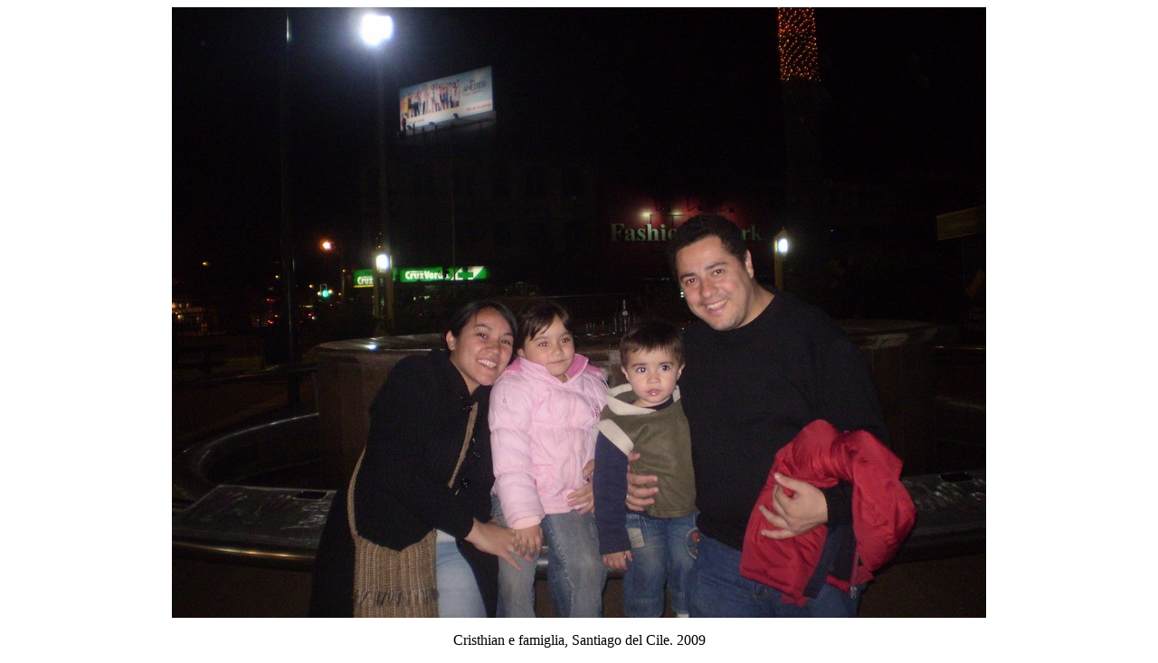

--- FILE ---
content_type: text/html
request_url: http://www.tomaduz.it/Foto/FotoGallery/Cristhian2009.htm
body_size: 377
content:
<html>

<head>
<meta http-equiv="Content-Language" content="it">
<meta http-equiv="Content-Type" content="text/html; charset=windows-1252">
<title>Foto Gallery</title>
</head>

<body>

<p align="center">
<img border="0" src="Cristhian2009.JPG" width="900" height="675"></p>
<p align="center">Cristhian e famiglia, Santiago del Cile. 2009</p>

</body>

</html>
